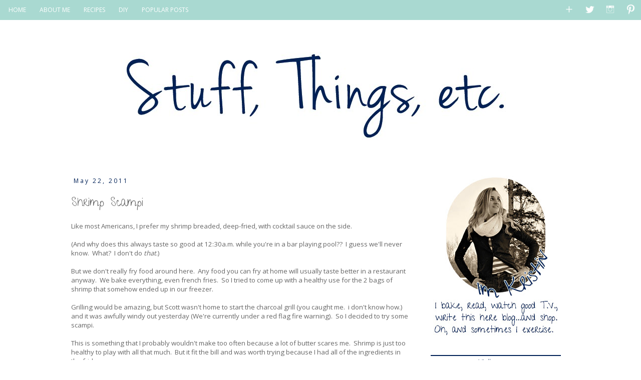

--- FILE ---
content_type: text/html; charset=UTF-8
request_url: https://www.kedarhower.com/2011/05/shrimp-scampi.html
body_size: 19759
content:
<!DOCTYPE html>
<html class='v2' dir='ltr' xmlns='http://www.w3.org/1999/xhtml' xmlns:b='http://www.google.com/2005/gml/b' xmlns:data='http://www.google.com/2005/gml/data' xmlns:expr='http://www.google.com/2005/gml/expr'>
<head>
<link href='https://www.blogger.com/static/v1/widgets/335934321-css_bundle_v2.css' rel='stylesheet' type='text/css'/>
<link href="//fonts.googleapis.com/css?family=Give+You+Glory" rel="stylesheet" type="text/css">
<meta content='width=1100' name='viewport'/>
<meta content='text/html; charset=UTF-8' http-equiv='Content-Type'/>
<meta content='blogger' name='generator'/>
<link href='https://www.kedarhower.com/favicon.ico' rel='icon' type='image/x-icon'/>
<link href='http://www.kedarhower.com/2011/05/shrimp-scampi.html' rel='canonical'/>
<link rel="alternate" type="application/atom+xml" title="Stuff, Things, etc. - Atom" href="https://www.kedarhower.com/feeds/posts/default" />
<link rel="alternate" type="application/rss+xml" title="Stuff, Things, etc. - RSS" href="https://www.kedarhower.com/feeds/posts/default?alt=rss" />
<link rel="service.post" type="application/atom+xml" title="Stuff, Things, etc. - Atom" href="https://www.blogger.com/feeds/1457422002171939579/posts/default" />

<link rel="alternate" type="application/atom+xml" title="Stuff, Things, etc. - Atom" href="https://www.kedarhower.com/feeds/1133434285483450253/comments/default" />
<!--Can't find substitution for tag [blog.ieCssRetrofitLinks]-->
<link href='https://blogger.googleusercontent.com/img/b/R29vZ2xl/AVvXsEgoIe6W_edFIKRVVKwqkfr7_FkqlcCJ4JyuqYRNUz6JxKfbzBoYww1BQwVjvTfh2TPcVfWrOkJYx5Scqcx-3IYaW9xE04Isj45rrmM00158VwzbHEK1XfScAmDIbm7xj5idAX9KCUg3QyU/s320/downsized_0520111811.jpg' rel='image_src'/>
<meta content='http://www.kedarhower.com/2011/05/shrimp-scampi.html' property='og:url'/>
<meta content='Shrimp Scampi' property='og:title'/>
<meta content='Like most Americans, I prefer my shrimp breaded, deep-fried, with cocktail sauce on the side.    (And why does this always taste so good at ...' property='og:description'/>
<meta content='https://blogger.googleusercontent.com/img/b/R29vZ2xl/AVvXsEgoIe6W_edFIKRVVKwqkfr7_FkqlcCJ4JyuqYRNUz6JxKfbzBoYww1BQwVjvTfh2TPcVfWrOkJYx5Scqcx-3IYaW9xE04Isj45rrmM00158VwzbHEK1XfScAmDIbm7xj5idAX9KCUg3QyU/w1200-h630-p-k-no-nu/downsized_0520111811.jpg' property='og:image'/>
<title>Stuff, Things, etc.: Shrimp Scampi</title>
<style type='text/css'>@font-face{font-family:'Open Sans';font-style:normal;font-weight:400;font-stretch:100%;font-display:swap;src:url(//fonts.gstatic.com/s/opensans/v44/memSYaGs126MiZpBA-UvWbX2vVnXBbObj2OVZyOOSr4dVJWUgsjZ0B4taVIUwaEQbjB_mQ.woff2)format('woff2');unicode-range:U+0460-052F,U+1C80-1C8A,U+20B4,U+2DE0-2DFF,U+A640-A69F,U+FE2E-FE2F;}@font-face{font-family:'Open Sans';font-style:normal;font-weight:400;font-stretch:100%;font-display:swap;src:url(//fonts.gstatic.com/s/opensans/v44/memSYaGs126MiZpBA-UvWbX2vVnXBbObj2OVZyOOSr4dVJWUgsjZ0B4kaVIUwaEQbjB_mQ.woff2)format('woff2');unicode-range:U+0301,U+0400-045F,U+0490-0491,U+04B0-04B1,U+2116;}@font-face{font-family:'Open Sans';font-style:normal;font-weight:400;font-stretch:100%;font-display:swap;src:url(//fonts.gstatic.com/s/opensans/v44/memSYaGs126MiZpBA-UvWbX2vVnXBbObj2OVZyOOSr4dVJWUgsjZ0B4saVIUwaEQbjB_mQ.woff2)format('woff2');unicode-range:U+1F00-1FFF;}@font-face{font-family:'Open Sans';font-style:normal;font-weight:400;font-stretch:100%;font-display:swap;src:url(//fonts.gstatic.com/s/opensans/v44/memSYaGs126MiZpBA-UvWbX2vVnXBbObj2OVZyOOSr4dVJWUgsjZ0B4jaVIUwaEQbjB_mQ.woff2)format('woff2');unicode-range:U+0370-0377,U+037A-037F,U+0384-038A,U+038C,U+038E-03A1,U+03A3-03FF;}@font-face{font-family:'Open Sans';font-style:normal;font-weight:400;font-stretch:100%;font-display:swap;src:url(//fonts.gstatic.com/s/opensans/v44/memSYaGs126MiZpBA-UvWbX2vVnXBbObj2OVZyOOSr4dVJWUgsjZ0B4iaVIUwaEQbjB_mQ.woff2)format('woff2');unicode-range:U+0307-0308,U+0590-05FF,U+200C-2010,U+20AA,U+25CC,U+FB1D-FB4F;}@font-face{font-family:'Open Sans';font-style:normal;font-weight:400;font-stretch:100%;font-display:swap;src:url(//fonts.gstatic.com/s/opensans/v44/memSYaGs126MiZpBA-UvWbX2vVnXBbObj2OVZyOOSr4dVJWUgsjZ0B5caVIUwaEQbjB_mQ.woff2)format('woff2');unicode-range:U+0302-0303,U+0305,U+0307-0308,U+0310,U+0312,U+0315,U+031A,U+0326-0327,U+032C,U+032F-0330,U+0332-0333,U+0338,U+033A,U+0346,U+034D,U+0391-03A1,U+03A3-03A9,U+03B1-03C9,U+03D1,U+03D5-03D6,U+03F0-03F1,U+03F4-03F5,U+2016-2017,U+2034-2038,U+203C,U+2040,U+2043,U+2047,U+2050,U+2057,U+205F,U+2070-2071,U+2074-208E,U+2090-209C,U+20D0-20DC,U+20E1,U+20E5-20EF,U+2100-2112,U+2114-2115,U+2117-2121,U+2123-214F,U+2190,U+2192,U+2194-21AE,U+21B0-21E5,U+21F1-21F2,U+21F4-2211,U+2213-2214,U+2216-22FF,U+2308-230B,U+2310,U+2319,U+231C-2321,U+2336-237A,U+237C,U+2395,U+239B-23B7,U+23D0,U+23DC-23E1,U+2474-2475,U+25AF,U+25B3,U+25B7,U+25BD,U+25C1,U+25CA,U+25CC,U+25FB,U+266D-266F,U+27C0-27FF,U+2900-2AFF,U+2B0E-2B11,U+2B30-2B4C,U+2BFE,U+3030,U+FF5B,U+FF5D,U+1D400-1D7FF,U+1EE00-1EEFF;}@font-face{font-family:'Open Sans';font-style:normal;font-weight:400;font-stretch:100%;font-display:swap;src:url(//fonts.gstatic.com/s/opensans/v44/memSYaGs126MiZpBA-UvWbX2vVnXBbObj2OVZyOOSr4dVJWUgsjZ0B5OaVIUwaEQbjB_mQ.woff2)format('woff2');unicode-range:U+0001-000C,U+000E-001F,U+007F-009F,U+20DD-20E0,U+20E2-20E4,U+2150-218F,U+2190,U+2192,U+2194-2199,U+21AF,U+21E6-21F0,U+21F3,U+2218-2219,U+2299,U+22C4-22C6,U+2300-243F,U+2440-244A,U+2460-24FF,U+25A0-27BF,U+2800-28FF,U+2921-2922,U+2981,U+29BF,U+29EB,U+2B00-2BFF,U+4DC0-4DFF,U+FFF9-FFFB,U+10140-1018E,U+10190-1019C,U+101A0,U+101D0-101FD,U+102E0-102FB,U+10E60-10E7E,U+1D2C0-1D2D3,U+1D2E0-1D37F,U+1F000-1F0FF,U+1F100-1F1AD,U+1F1E6-1F1FF,U+1F30D-1F30F,U+1F315,U+1F31C,U+1F31E,U+1F320-1F32C,U+1F336,U+1F378,U+1F37D,U+1F382,U+1F393-1F39F,U+1F3A7-1F3A8,U+1F3AC-1F3AF,U+1F3C2,U+1F3C4-1F3C6,U+1F3CA-1F3CE,U+1F3D4-1F3E0,U+1F3ED,U+1F3F1-1F3F3,U+1F3F5-1F3F7,U+1F408,U+1F415,U+1F41F,U+1F426,U+1F43F,U+1F441-1F442,U+1F444,U+1F446-1F449,U+1F44C-1F44E,U+1F453,U+1F46A,U+1F47D,U+1F4A3,U+1F4B0,U+1F4B3,U+1F4B9,U+1F4BB,U+1F4BF,U+1F4C8-1F4CB,U+1F4D6,U+1F4DA,U+1F4DF,U+1F4E3-1F4E6,U+1F4EA-1F4ED,U+1F4F7,U+1F4F9-1F4FB,U+1F4FD-1F4FE,U+1F503,U+1F507-1F50B,U+1F50D,U+1F512-1F513,U+1F53E-1F54A,U+1F54F-1F5FA,U+1F610,U+1F650-1F67F,U+1F687,U+1F68D,U+1F691,U+1F694,U+1F698,U+1F6AD,U+1F6B2,U+1F6B9-1F6BA,U+1F6BC,U+1F6C6-1F6CF,U+1F6D3-1F6D7,U+1F6E0-1F6EA,U+1F6F0-1F6F3,U+1F6F7-1F6FC,U+1F700-1F7FF,U+1F800-1F80B,U+1F810-1F847,U+1F850-1F859,U+1F860-1F887,U+1F890-1F8AD,U+1F8B0-1F8BB,U+1F8C0-1F8C1,U+1F900-1F90B,U+1F93B,U+1F946,U+1F984,U+1F996,U+1F9E9,U+1FA00-1FA6F,U+1FA70-1FA7C,U+1FA80-1FA89,U+1FA8F-1FAC6,U+1FACE-1FADC,U+1FADF-1FAE9,U+1FAF0-1FAF8,U+1FB00-1FBFF;}@font-face{font-family:'Open Sans';font-style:normal;font-weight:400;font-stretch:100%;font-display:swap;src:url(//fonts.gstatic.com/s/opensans/v44/memSYaGs126MiZpBA-UvWbX2vVnXBbObj2OVZyOOSr4dVJWUgsjZ0B4vaVIUwaEQbjB_mQ.woff2)format('woff2');unicode-range:U+0102-0103,U+0110-0111,U+0128-0129,U+0168-0169,U+01A0-01A1,U+01AF-01B0,U+0300-0301,U+0303-0304,U+0308-0309,U+0323,U+0329,U+1EA0-1EF9,U+20AB;}@font-face{font-family:'Open Sans';font-style:normal;font-weight:400;font-stretch:100%;font-display:swap;src:url(//fonts.gstatic.com/s/opensans/v44/memSYaGs126MiZpBA-UvWbX2vVnXBbObj2OVZyOOSr4dVJWUgsjZ0B4uaVIUwaEQbjB_mQ.woff2)format('woff2');unicode-range:U+0100-02BA,U+02BD-02C5,U+02C7-02CC,U+02CE-02D7,U+02DD-02FF,U+0304,U+0308,U+0329,U+1D00-1DBF,U+1E00-1E9F,U+1EF2-1EFF,U+2020,U+20A0-20AB,U+20AD-20C0,U+2113,U+2C60-2C7F,U+A720-A7FF;}@font-face{font-family:'Open Sans';font-style:normal;font-weight:400;font-stretch:100%;font-display:swap;src:url(//fonts.gstatic.com/s/opensans/v44/memSYaGs126MiZpBA-UvWbX2vVnXBbObj2OVZyOOSr4dVJWUgsjZ0B4gaVIUwaEQbjA.woff2)format('woff2');unicode-range:U+0000-00FF,U+0131,U+0152-0153,U+02BB-02BC,U+02C6,U+02DA,U+02DC,U+0304,U+0308,U+0329,U+2000-206F,U+20AC,U+2122,U+2191,U+2193,U+2212,U+2215,U+FEFF,U+FFFD;}</style>
<style id='page-skin-1' type='text/css'><!--
/*
-----------------------------------------------
Blogger Template Style
Name:     Simple
Designer: Josh Peterson
URL:      www.noaesthetic.com
----------------------------------------------- */
/* Variable definitions
====================
<Variable name="keycolor" description="Main Color" type="color" default="#66bbdd"/>
<Group description="Page Text" selector="body">
<Variable name="body.font" description="Font" type="font"
default="normal normal 12px Arial, Tahoma, Helvetica, FreeSans, sans-serif"/>
<Variable name="body.text.color" description="Text Color" type="color" default="#222222"/>
</Group>
<Group description="Backgrounds" selector=".body-fauxcolumns-outer">
<Variable name="body.background.color" description="Outer Background" type="color" default="#66bbdd"/>
<Variable name="content.background.color" description="Main Background" type="color" default="#ffffff"/>
<Variable name="header.background.color" description="Header Background" type="color" default="transparent"/>
</Group>
<Group description="Links" selector=".main-outer">
<Variable name="link.color" description="Link Color" type="color" default="#2288bb"/>
<Variable name="link.visited.color" description="Visited Color" type="color" default="#888888"/>
<Variable name="link.hover.color" description="Hover Color" type="color" default="#33aaff"/>
</Group>
<Group description="Blog Title" selector=".header h1">
<Variable name="header.font" description="Font" type="font"
default="normal normal 60px Arial, Tahoma, Helvetica, FreeSans, sans-serif"/>
<Variable name="header.text.color" description="Title Color" type="color" default="#3399bb" />
</Group>
<Group description="Blog Description" selector=".header .description">
<Variable name="description.text.color" description="Description Color" type="color"
default="#777777" />
</Group>
<Group description="Tabs Text" selector=".tabs-inner .widget li a">
<Variable name="tabs.font" description="Font" type="font"
default="normal normal 14px Arial, Tahoma, Helvetica, FreeSans, sans-serif"/>
<Variable name="tabs.text.color" description="Text Color" type="color" default="#999999"/>
<Variable name="tabs.selected.text.color" description="Selected Color" type="color" default="#000000"/>
</Group>
<Group description="Tabs Background" selector=".tabs-outer .PageList">
<Variable name="tabs.background.color" description="Background Color" type="color" default="#f5f5f5"/>
<Variable name="tabs.selected.background.color" description="Selected Color" type="color" default="#eeeeee"/>
</Group>
<Group description="Post Title" selector="h3.post-title, .comments h4">
<Variable name="post.title.font" description="Font" type="font"
default="normal normal 22px Arial, Tahoma, Helvetica, FreeSans, sans-serif"/>
</Group>
<Group description="Date Header" selector=".date-header">
<Variable name="date.header.color" description="Text Color" type="color"
default="#666666"/>
<Variable name="date.header.background.color" description="Background Color" type="color"
default="transparent"/>
<Variable name="date.header.font" description="Font" type="font"
default="normal normal 11px Arial, Tahoma, Helvetica, FreeSans, sans-serif"/>
</Group>
Read more at http://www.techexplanation.in/2012/12/how-to-change-date-header-font-on.html#BEJj7CldS8yV5wF5.99
<Group description="Post Footer" selector=".post-footer">
<Variable name="post.footer.text.color" description="Text Color" type="color" default="#666666"/>
<Variable name="post.footer.background.color" description="Background Color" type="color"
default="#f9f9f9"/>
<Variable name="post.footer.border.color" description="Shadow Color" type="color" default="#eeeeee"/>
</Group>
<Group description="Gadgets" selector="h2">
<Variable name="widget.title.font" description="Title Font" type="font"
default="normal bold 11px Arial, Tahoma, Helvetica, FreeSans, sans-serif"/>
<Variable name="widget.title.text.color" description="Title Color" type="color" default="#000000"/>
<Variable name="widget.alternate.text.color" description="Alternate Color" type="color" default="#999999"/>
</Group>
<Group description="Images" selector=".main-inner">
<Variable name="image.background.color" description="Background Color" type="color" default="#ffffff"/>
<Variable name="image.border.color" description="Border Color" type="color" default="#eeeeee"/>
<Variable name="image.text.color" description="Caption Text Color" type="color" default="#666666"/>
</Group>
<Group description="Accents" selector=".content-inner">
<Variable name="body.rule.color" description="Separator Line Color" type="color" default="#eeeeee"/>
<Variable name="tabs.border.color" description="Tabs Border Color" type="color" default="transparent"/>
</Group>
<Variable name="body.background" description="Body Background" type="background"
color="#ffffff" default="$(color) none repeat scroll top left"/>
<Variable name="body.background.override" description="Body Background Override" type="string" default=""/>
<Variable name="body.background.gradient.cap" description="Body Gradient Cap" type="url"
default="url(//www.blogblog.com/1kt/simple/gradients_light.png)"/>
<Variable name="body.background.gradient.tile" description="Body Gradient Tile" type="url"
default="url(//www.blogblog.com/1kt/simple/body_gradient_tile_light.png)"/>
<Variable name="content.background.color.selector" description="Content Background Color Selector" type="string" default=".content-inner"/>
<Variable name="content.padding" description="Content Padding" type="length" default="10px"/>
<Variable name="content.padding.horizontal" description="Content Horizontal Padding" type="length" default="10px"/>
<Variable name="content.shadow.spread" description="Content Shadow Spread" type="length" default="40px"/>
<Variable name="content.shadow.spread.webkit" description="Content Shadow Spread (WebKit)" type="length" default="5px"/>
<Variable name="content.shadow.spread.ie" description="Content Shadow Spread (IE)" type="length" default="10px"/>
<Variable name="main.border.width" description="Main Border Width" type="length" default="0"/>
<Variable name="header.background.gradient" description="Header Gradient" type="url" default="none"/>
<Variable name="header.shadow.offset.left" description="Header Shadow Offset Left" type="length" default="-1px"/>
<Variable name="header.shadow.offset.top" description="Header Shadow Offset Top" type="length" default="-1px"/>
<Variable name="header.shadow.spread" description="Header Shadow Spread" type="length" default="1px"/>
<Variable name="header.padding" description="Header Padding" type="length" default="30px"/>
<Variable name="header.border.size" description="Header Border Size" type="length" default="1px"/>
<Variable name="header.bottom.border.size" description="Header Bottom Border Size" type="length" default="1px"/>
<Variable name="header.border.horizontalsize" description="Header Horizontal Border Size" type="length" default="0"/>
<Variable name="description.text.size" description="Description Text Size" type="string" default="140%"/>
<Variable name="tabs.margin.top" description="Tabs Margin Top" type="length" default="0" />
<Variable name="tabs.margin.side" description="Tabs Side Margin" type="length" default="30px" />
<Variable name="tabs.background.gradient" description="Tabs Background Gradient" type="url"
default="url(//www.blogblog.com/1kt/simple/gradients_light.png)"/>
<Variable name="tabs.border.width" description="Tabs Border Width" type="length" default="1px"/>
<Variable name="tabs.bevel.border.width" description="Tabs Bevel Border Width" type="length" default="1px"/>
<Variable name="date.header.padding" description="Date Header Padding" type="string" default="inherit"/>
<Variable name="date.header.letterspacing" description="Date Header Letter Spacing" type="string" default="inherit"/>
<Variable name="date.header.margin" description="Date Header Margin" type="string" default="inherit"/>
<Variable name="post.margin.bottom" description="Post Bottom Margin" type="length" default="25px"/>
<Variable name="image.border.small.size" description="Image Border Small Size" type="length" default="2px"/>
<Variable name="image.border.large.size" description="Image Border Large Size" type="length" default="5px"/>
<Variable name="page.width.selector" description="Page Width Selector" type="string" default=".region-inner"/>
<Variable name="page.width" description="Page Width" type="string" default="auto"/>
<Variable name="main.section.margin" description="Main Section Margin" type="length" default="15px"/>
<Variable name="main.padding" description="Main Padding" type="length" default="15px"/>
<Variable name="main.padding.top" description="Main Padding Top" type="length" default="30px"/>
<Variable name="main.padding.bottom" description="Main Padding Bottom" type="length" default="30px"/>
<Variable name="paging.background"
color="#ffffff"
description="Background of blog paging area" type="background"
default="transparent none no-repeat scroll top center"/>
<Variable name="footer.bevel" description="Bevel border length of footer" type="length" default="0"/>
<Variable name="mobile.background.overlay" description="Mobile Background Overlay" type="string"
default="transparent none repeat scroll top left"/>
<Variable name="mobile.background.size" description="Mobile Background Size" type="string" default="auto"/>
<Variable name="mobile.button.color" description="Mobile Button Color" type="color" default="#ffffff" />
<Variable name="startSide" description="Side where text starts in blog language" type="automatic" default="left"/>
<Variable name="endSide" description="Side where text ends in blog language" type="automatic" default="right"/>
*/
/* Content
----------------------------------------------- */
body {
font: normal normal 12px Open Sans;
color: #666666;
background: #ffffff none repeat scroll top left;
padding: 0 0 0 0;
}
html body .region-inner {
min-width: 0;
max-width: 100%;
width: auto;
}
a:link {
text-decoration:none;
color: #002157;
}
a:visited {
text-decoration:none;
color: #79bbb0;
}
a:hover {
text-decoration:underline;
color: #79bbb0;
}
.body-fauxcolumn-outer .fauxcolumn-inner {
background: transparent none repeat scroll top left;
_background-image: none;
}
.body-fauxcolumn-outer .cap-top {
position: absolute;
z-index: 1;
height: 400px;
width: 100%;
background: #ffffff none repeat scroll top left;
}
.body-fauxcolumn-outer .cap-top .cap-left {
width: 100%;
background: transparent none repeat-x scroll top left;
_background-image: none;
}
.content-outer {
-moz-box-shadow: 0 0 0 rgba(0, 0, 0, .15);
-webkit-box-shadow: 0 0 0 rgba(0, 0, 0, .15);
-goog-ms-box-shadow: 0 0 0 #333333;
box-shadow: 0 0 0 rgba(0, 0, 0, .15);
margin-bottom: 1px;
}
.content-inner {
padding: 10px 40px;
}
.content-inner {
background-color: #ffffff;
}
/* Header
----------------------------------------------- */
.header-outer {
background: transparent none repeat-x scroll 0 -400px;
_background-image: none;
}
.Header h1 {
font: normal normal 40px 'Trebuchet MS',Trebuchet,Verdana,sans-serif;
color: #000000;
text-shadow: 0 0 0 rgba(0, 0, 0, .2);
}
.Header h1 a {
color: #000000;
}
.Header .description {
font-size: 18px;
color: #000000;
}
.header-inner .Header .titlewrapper {
padding: 22px 0;
}
.header-inner .Header .descriptionwrapper {
padding: 0 0;
}
/* Tabs
----------------------------------------------- */
.tabs-inner .section:first-child {
border-top: 0 solid #ffffff;
}
.tabs-inner .section:first-child ul {
margin-top: -1px;
border-top: 1px solid #ffffff;
border-left: 1px solid #ffffff;
border-right: 1px solid #ffffff;
}
.tabs-inner .widget ul {
background: #a9d9d1 none repeat-x scroll 0 -800px;
_background-image: none;
border-bottom: 1px #ffffff;
margin-top: 0;
margin-left: -30px;
margin-right: -30px;
}
.tabs-inner .widget li a {
display: inline-block;
padding: .6em 1em;
font: normal normal 12px Open Sans;
color: #ffffff;
border-left: 1px solid #ffffff;
border-right: 1px solid #ffffff;
}
.tabs-inner .widget li:first-child a {
border-left: none;
}
.tabs-inner .widget li.selected a, .tabs-inner .widget li a:hover {
color: #002157;
background-color: transparent;
text-decoration: none;
}
/* Columns
----------------------------------------------- */
.main-outer {
border-top: 0 solid transparent;
}
.fauxcolumn-left-outer .fauxcolumn-inner {
border-right: 1px solid transparent;
}
.fauxcolumn-right-outer .fauxcolumn-inner {
border-left: 1px solid transparent;
}
/* Headings
----------------------------------------------- */
h2 {
margin: 0 0 1em 0;
font: normal bold 11px 'Trebuchet MS',Trebuchet,Verdana,sans-serif;
color: #000000;
}
/* Widgets
----------------------------------------------- */
.widget .zippy {
color: #999999;
text-shadow: 2px 2px 1px rgba(0, 0, 0, .1);
}
.widget .popular-posts ul {
list-style: none;
}
/* Posts
----------------------------------------------- */
.date-header span {
background-color: transparent;
color: #002157;
padding: 0.4em;
letter-spacing: 3px;
margin: inherit;
font: normal normal 12px Open Sans;
}
h2.date-header {
padding-top: 10px;
}
Read more at http://www.techexplanation.in/2012/12/how-to-change-date-header-font-on.html#BEJj7CldS8yV5wF5.99
.main-inner {
padding-top: 35px;
padding-bottom: 65px;
}
.main-inner .column-center-inner {
padding: 0 0;
}
.main-inner .column-center-inner .section {
margin: 0 1em;
}
.post {
margin: 0 0 45px 0;
}
h3.post-title, .comments h4 {
font: 24px Give You Glory;
margin: .75em 0 0;
}
.post-body {
font-size: 110%;
line-height: 1.4;
position: relative;
}
.post-body img, .post-body .tr-caption-container, .Profile img, .Image img,
.BlogList .item-thumbnail img {
padding: 2px;
background: #ffffff;
border: 1px solid #eeeeee;
-moz-box-shadow: 1px 1px 5px rgba(0, 0, 0, .1);
-webkit-box-shadow: 1px 1px 5px rgba(0, 0, 0, .1);
box-shadow: 1px 1px 5px rgba(0, 0, 0, .1);
}
.post-body img, .post-body .tr-caption-container {
padding: 5px;
}
.post-body .tr-caption-container {
color: #666666;
}
.post-body .tr-caption-container img {
padding: 0;
background: transparent;
border: none;
-moz-box-shadow: 0 0 0 rgba(0, 0, 0, .1);
-webkit-box-shadow: 0 0 0 rgba(0, 0, 0, .1);
box-shadow: 0 0 0 rgba(0, 0, 0, .1);
}
.post-header {
margin: 0 0 1.5em;
line-height: 1.6;
font-size: 90%;
}
.post-footer {
margin: 20px -2px 0;
padding: 5px 10px;
color: #002157;
background-color: transparent;
border-bottom: 1px solid transparent;
line-height: 1.6;
font-size: 90%;
}
#comments .comment-author {
padding-top: 1.5em;
border-top: 1px solid transparent;
background-position: 0 1.5em;
}
#comments .comment-author:first-child {
padding-top: 0;
border-top: none;
}
.avatar-image-container {
margin: .2em 0 0;
}
#comments .avatar-image-container img {
border: 1px solid #eeeeee;
}
/* Comments
----------------------------------------------- */
.comments .comments-content .icon.blog-author {
background-repeat: no-repeat;
background-image: url([data-uri]);
}
.comments .comments-content .loadmore a {
border-top: 1px solid #999999;
border-bottom: 1px solid #999999;
}
.comments .comment-thread.inline-thread {
background-color: transparent;
}
.comments .continue {
border-top: 2px solid #999999;
}
/* Accents
---------------------------------------------- */
.section-columns td.columns-cell {
border-left: 1px solid transparent;
}
.blog-pager {
background: transparent url(//www.blogblog.com/1kt/simple/paging_dot.png) repeat-x scroll top center;
}
.blog-pager-older-link, .home-link,
.blog-pager-newer-link {
background-color: #ffffff;
padding: 5px;
}
.footer-outer {
border-top: 1px dashed #bbbbbb;
}
/* Mobile
----------------------------------------------- */
body.mobile  {
background-size: auto;
}
.mobile .body-fauxcolumn-outer {
background: transparent none repeat scroll top left;
}
.mobile .body-fauxcolumn-outer .cap-top {
background-size: 100% auto;
}
.mobile .content-outer {
-webkit-box-shadow: 0 0 3px rgba(0, 0, 0, .15);
box-shadow: 0 0 3px rgba(0, 0, 0, .15);
}
body.mobile .AdSense {
margin: 0 -0;
}
.mobile .tabs-inner .widget ul {
margin-left: 0;
margin-right: 0;
}
.mobile .post {
margin: 0;
}
.mobile .main-inner .column-center-inner .section {
margin: 0;
}
.mobile .date-header span {
padding: 0.1em 10px;
margin: 0 -10px;
}
.mobile h3.post-title {
margin: 0;
}
.mobile .blog-pager {
background: transparent none no-repeat scroll top center;
}
.mobile .footer-outer {
border-top: none;
}
.mobile .main-inner, .mobile .footer-inner {
background-color: #ffffff;
}
.mobile-index-contents {
color: #666666;
}
.mobile-link-button {
background-color: #002157;
}
.mobile-link-button a:link, .mobile-link-button a:visited {
color: #ffffff;
}
.mobile .tabs-inner .section:first-child {
border-top: none;
}
.mobile .tabs-inner .PageList .widget-content {
background-color: transparent;
color: #002157;
border-top: 1px solid #ffffff;
border-bottom: 1px solid #ffffff;
}
.mobile .tabs-inner .PageList .widget-content .pagelist-arrow {
border-left: 1px solid #ffffff;
}
.post-body img, .post-body .tr-caption-container, .Profile img, .Image img,
.BlogList .item-thumbnail img {
padding: none !important;
border: none !important;
background: none !important;
-moz-box-shadow: 0px 0px 0px transparent !important;
-webkit-box-shadow: 0px 0px 0px transparent !important;
box-shadow: 0px 0px 0px transparent !important;
}
.navleft {float:left;} .navright {float:right;} .tabs-inner .widget ul {margin-right: 0px; margin-left: 0px;}
.tabs-inner .widget ul, .tabs-inner .widget li a, .tabs-inner .section:first-child ul { background: none; border: 0px;}
#navigationbar {width: 100%; height: 40px; background: #a9d9d1 none repeat-x scroll 0 -800px; _background-image: none; position: fixed; top: 0px; left: 0px; z-index: 999;}
.navright li a { padding: 8px !important; }
/* ----- CSS Nav Menu Styling ----- */
#cssnav {
border: 0px;
margin: 0px;
padding: 5px;
width: auto;
font: normal normal 12px Open Sans; /* Template Designer - Change Font Type, Size, Etc */
color: #ffffff; /* Template Designer - Change Font Size */
}
#cssnav ul {
background: #a9d9d1 none repeat-x scroll 0 -800px;
_background-image: none; /* Template Designer - Change Menu Background */
height: 40px; /* Change Height of Menu */
list-style: none;
margin: 0px;
padding: 0px;
}
#cssnav li {
float: none; /* none = centre */
display: inline-block;
padding: 0px;
}
#cssnav li a {
background: #a9d9d1 none repeat-x scroll 0 -800px;
_background-image: none; /* Template Designer - Change Menu Background */
display: block;
margin: 0px;
text-align: center;
font: normal normal 12px Open Sans; /* Template Designer - Change Font Type, Size, Etc */
text-decoration: none;
}
#cssnav > ul > li > a {
color: #ffffff; /* Template Designer - Change Font Color */
}
#cssnav ul ul a {
color: #ffffff; /* Template Designer - Change Color */
}
#cssnav li > a:hover, #cssnav ul li:hover {
color: #002157; /* Template Designer - Change Font Color on Hover */
background-color: transparent; /* Template Designer - Change Font Background on Hover */
text-decoration: none;
}
#cssnav li ul {
background: #a9d9d1 none repeat-x scroll 0 -800px;
_background-image: none; /* Template Designer - Change Menu Background */
display: none;
height: auto;
padding: 0px;
margin: 0px;
border: 0px;
position: absolute;
width: 200px; /* Change Width Of DropDown Menu */
z-index:9999;
}
#cssnav li:hover ul {
display: block;
}
#cssnav li li {
background: #a9d9d1 none repeat-x scroll 0 -800px;
_background-image: none; /* Template Designer - Change Background */
display: block;
float: none;
margin: 0px;
padding: 0px;
width: 200px; /* Change Width Of DropDown Menu */
}
#cssnav li:hover li a {
background: #FFFFFF; /* Template Designer - Change Background of Link on Hover */
}
#cssnav li ul a {
display: block;
height: auto;
margin: 0px;
padding: 10px;
text-align: left;
}
#cssnav li ul a:hover, #cssnav li ul li:hover > a {
color: #002157; /* Template Designer - Change Text Color on Hover */
background-color: transparent; /* Template Designer - Change Background on Hover */
border: 0px;
text-decoration: none;
}
.sidebar h2 {
padding:1px;
border-top: 2px solid #002157;
color:#002157;
font:20px Give You Glory;
text-align: center;
Add CSS here to override existing styles...#header-inner img {margin: 0 auto;}
--></style>
<style id='template-skin-1' type='text/css'><!--
body {
min-width: 1100px;
}
.content-outer, .content-fauxcolumn-outer, .region-inner {
min-width: 1100px;
max-width: 1100px;
_width: 1100px;
}
.main-inner .columns {
padding-left: 0px;
padding-right: 320px;
}
.main-inner .fauxcolumn-center-outer {
left: 0px;
right: 320px;
/* IE6 does not respect left and right together */
_width: expression(this.parentNode.offsetWidth -
parseInt("0px") -
parseInt("320px") + 'px');
}
.main-inner .fauxcolumn-left-outer {
width: 0px;
}
.main-inner .fauxcolumn-right-outer {
width: 320px;
}
.main-inner .column-left-outer {
width: 0px;
right: 100%;
margin-left: -0px;
}
.main-inner .column-right-outer {
width: 320px;
margin-right: -320px;
}
#layout {
min-width: 0;
}
#layout .content-outer {
min-width: 0;
width: 800px;
}
#layout .region-inner {
min-width: 0;
width: auto;
}
--></style>
<style type='text/css'>

.content-inner 
{ 
margin-top: 0px !important; 
}
</style>
<link href='https://www.blogger.com/dyn-css/authorization.css?targetBlogID=1457422002171939579&amp;zx=2194e632-3cab-414e-b305-6c0daf8ac39a' media='none' onload='if(media!=&#39;all&#39;)media=&#39;all&#39;' rel='stylesheet'/><noscript><link href='https://www.blogger.com/dyn-css/authorization.css?targetBlogID=1457422002171939579&amp;zx=2194e632-3cab-414e-b305-6c0daf8ac39a' rel='stylesheet'/></noscript>
<meta name='google-adsense-platform-account' content='ca-host-pub-1556223355139109'/>
<meta name='google-adsense-platform-domain' content='blogspot.com'/>

<link rel="stylesheet" href="https://fonts.googleapis.com/css2?display=swap&family=Prompt"></head>
<body class='loading'>
<div class='navbar no-items section' id='navbar'>
</div>
<div class='body-fauxcolumns'>
<div class='fauxcolumn-outer body-fauxcolumn-outer'>
<div class='cap-top'>
<div class='cap-left'></div>
<div class='cap-right'></div>
</div>
<div class='fauxborder-left'>
<div class='fauxborder-right'></div>
<div class='fauxcolumn-inner'>
</div>
</div>
<div class='cap-bottom'>
<div class='cap-left'></div>
<div class='cap-right'></div>
</div>
</div>
</div>
<div class='content'>
<div class='content-fauxcolumns'>
<div class='fauxcolumn-outer content-fauxcolumn-outer'>
<div class='cap-top'>
<div class='cap-left'></div>
<div class='cap-right'></div>
</div>
<div class='fauxborder-left'>
<div class='fauxborder-right'></div>
<div class='fauxcolumn-inner'>
</div>
</div>
<div class='cap-bottom'>
<div class='cap-left'></div>
<div class='cap-right'></div>
</div>
</div>
</div>
<div class='content-outer'>
<div class='content-cap-top cap-top'>
<div class='cap-left'></div>
<div class='cap-right'></div>
</div>
<div class='fauxborder-left content-fauxborder-left'>
<div class='fauxborder-right content-fauxborder-right'></div>
<div class='content-inner'>
<header>
<div class='header-outer'>
<div class='header-cap-top cap-top'>
<div class='cap-left'></div>
<div class='cap-right'></div>
</div>
<div class='fauxborder-left header-fauxborder-left'>
<div class='fauxborder-right header-fauxborder-right'></div>
<div class='region-inner header-inner'>
<div class='header section' id='header'><div class='widget Header' data-version='1' id='Header1'>
<div id='header-inner'>
<a href='https://www.kedarhower.com/' style='display: block'>
<img alt='Stuff, Things, etc.' height='273px; ' id='Header1_headerimg' src='https://blogger.googleusercontent.com/img/b/R29vZ2xl/AVvXsEjjRYu1AP5PL5UORJTkSoMIK0q4jAoc2FzIUKDAiU81J-C6zcAR4BxJdrtftfPkE2is1MoSZKiII91xOyA3venazTtKdHqYuT7yceioTAsCdnap_y4Yu2D1z97G7rkB1CMNxUhXNt8oCrce/s1600/Header9.jpg' style='display: block' width='1000px; '/>
</a>
</div>
</div></div>
</div>
</div>
<div class='header-cap-bottom cap-bottom'>
<div class='cap-left'></div>
<div class='cap-right'></div>
</div>
</div>
</header>
<div class='tabs-outer'>
<div class='tabs-cap-top cap-top'>
<div class='cap-left'></div>
<div class='cap-right'></div>
</div>
<div class='fauxborder-left tabs-fauxborder-left'>
<div class='fauxborder-right tabs-fauxborder-right'></div>
<div class='region-inner tabs-inner'>
<div class='tabs section' id='crosscol'><div class='widget HTML' data-version='1' id='HTML8'>
<div class='widget-content'>
<!-- start navmenu --> 
<div id="navigationbar">
<ul> <ul id="cssnav" class="navleft">
<li><a title="HOME" href="http://kedarhower.blogspot.com">HOME</a></li> 
<li><a title="ABOUT ME" href="http://kedarhower.blogspot.com/p/my-version-of-me.html">ABOUT ME</a></li>
<li><a title="RECIPES" href="http://kedarhower.blogspot.com/p/recipe-index.html">RECIPES</a></li>
<li><a title="DIY" href="http://kedarhower.blogspot.com/search/label/DIY">DIY</a></li>
<li><a title="POPULAR POSTS" href="http://kedarhower.blogspot.com/p/favorite-posts.html">POPULAR POSTS</a></li>
</ul>

<ul class="navright">
<li><a href="http://www.bloglovin.com/blog/3396520/kristins-knook-a-blog-of-food" target="blank" title="BLOGLOVIN"> <img src="https://lh3.googleusercontent.com/blogger_img_proxy/AEn0k_tz82eJQTZHWfCJMsxW-h810iYH3dfNAjRkXIZ4sV15aF5keVwWYjJHsFjUljJCfv2x85oAQtRArrsw4Ct7Yzg=s0-d" border="0"></a></li>
<li><a href="https://twitter.com/kedarhower" target="blank" title="TWITTER"> <img src="https://lh3.googleusercontent.com/blogger_img_proxy/AEn0k_sGFJaWCIOKRamLeokGl9zmzA1kSi9yo1j-0FaTbV7uCM_WWjJOyIC5betUPUozMyHMOKwJa0pv4zRLeUfvU8s=s0-d" border="0"></a></li>
<li><a href="http://instagram.com/kedarhower#" target="blank" title="INSTAGRAM"> <img src="https://lh3.googleusercontent.com/blogger_img_proxy/AEn0k_tcmoRFEDzcDP1kBbCW_Mc5KrRhUMIhIPa6Pi1_G7oFmuTLWNpF3aUYRfd7RG8Rh9XahZUNSdvMyOZq37oXlg0=s0-d" border="0"></a></li>
<li><a href="http://www.pinterest.com/kedarhower/" target="blank" title="PINTEREST"> <img src="https://lh3.googleusercontent.com/blogger_img_proxy/AEn0k_sF7K8i6Pvj6hMtrbINo7mMB6dmLwVoOqqp8DjPZCVwGqIkziSwOJ0sRyZJHNiYcxOgkQH7Tm_pxjDpdSYSwEY=s0-d" border="0"></a></li>
<!-- ADD MORE ICONS HERE -->
</ul>

</ul></div>   
<!-- end navmenu -->
</div>
<div class='clear'></div>
</div></div>
<div class='tabs no-items section' id='crosscol-overflow'></div>
</div>
</div>
<div class='tabs-cap-bottom cap-bottom'>
<div class='cap-left'></div>
<div class='cap-right'></div>
</div>
</div>
<div class='main-outer'>
<div class='main-cap-top cap-top'>
<div class='cap-left'></div>
<div class='cap-right'></div>
</div>
<div class='fauxborder-left main-fauxborder-left'>
<div class='fauxborder-right main-fauxborder-right'></div>
<div class='region-inner main-inner'>
<div class='columns fauxcolumns'>
<div class='fauxcolumn-outer fauxcolumn-center-outer'>
<div class='cap-top'>
<div class='cap-left'></div>
<div class='cap-right'></div>
</div>
<div class='fauxborder-left'>
<div class='fauxborder-right'></div>
<div class='fauxcolumn-inner'>
</div>
</div>
<div class='cap-bottom'>
<div class='cap-left'></div>
<div class='cap-right'></div>
</div>
</div>
<div class='fauxcolumn-outer fauxcolumn-left-outer'>
<div class='cap-top'>
<div class='cap-left'></div>
<div class='cap-right'></div>
</div>
<div class='fauxborder-left'>
<div class='fauxborder-right'></div>
<div class='fauxcolumn-inner'>
</div>
</div>
<div class='cap-bottom'>
<div class='cap-left'></div>
<div class='cap-right'></div>
</div>
</div>
<div class='fauxcolumn-outer fauxcolumn-right-outer'>
<div class='cap-top'>
<div class='cap-left'></div>
<div class='cap-right'></div>
</div>
<div class='fauxborder-left'>
<div class='fauxborder-right'></div>
<div class='fauxcolumn-inner'>
</div>
</div>
<div class='cap-bottom'>
<div class='cap-left'></div>
<div class='cap-right'></div>
</div>
</div>
<!-- corrects IE6 width calculation -->
<div class='columns-inner'>
<div class='column-center-outer'>
<div class='column-center-inner'>
<div class='main section' id='main'><div class='widget Blog' data-version='1' id='Blog1'>
<div class='blog-posts hfeed'>

          <div class="date-outer">
        
<h2 class='date-header'><span>May 22, 2011</span></h2>

          <div class="date-posts">
        
<div class='post-outer'>
<div class='post hentry uncustomized-post-template' itemprop='blogPost' itemscope='itemscope' itemtype='http://schema.org/BlogPosting'>
<meta content='https://blogger.googleusercontent.com/img/b/R29vZ2xl/AVvXsEgoIe6W_edFIKRVVKwqkfr7_FkqlcCJ4JyuqYRNUz6JxKfbzBoYww1BQwVjvTfh2TPcVfWrOkJYx5Scqcx-3IYaW9xE04Isj45rrmM00158VwzbHEK1XfScAmDIbm7xj5idAX9KCUg3QyU/s320/downsized_0520111811.jpg' itemprop='image_url'/>
<meta content='1457422002171939579' itemprop='blogId'/>
<meta content='1133434285483450253' itemprop='postId'/>
<a name='1133434285483450253'></a>
<h3 class='post-title entry-title' itemprop='name'>
Shrimp Scampi
</h3>
<div class='post-header'>
<div class='post-header-line-1'></div>
</div>
<div class='post-body entry-content' id='post-body-1133434285483450253' itemprop='description articleBody'>
Like most Americans, I prefer my shrimp breaded, deep-fried, with cocktail sauce on the side.&nbsp;<br />
<br />
(And why does this always&nbsp;taste so good at 12:30a.m. while you're in a bar playing pool??&nbsp; I guess we'll never know.&nbsp; What?&nbsp; I don't do <i>that</i>.)<br />
<br />
But we don't really fry food around here.&nbsp; Any food you can fry at home will usually taste better in a restaurant anyway.&nbsp; We bake everything, even french fries.&nbsp; So I tried to come up with a healthy use for the 2 bags of shrimp that somehow ended up in our freezer.&nbsp;<br />
<br />
Grilling would be amazing, but Scott wasn't home to start the charcoal grill (you caught me.&nbsp; i don't know how.) and it was awfully windy out yesterday (We're currently under a red flag fire warning). &nbsp;So I decided to try some scampi.<br />
<br />
This is something that I probably wouldn't make too often because a lot of butter scares me.&nbsp; Shrimp is just too healthy to play with all that much.&nbsp; But it fit the bill and was worth trying because I had all of the ingredients in the fridge.&nbsp; <br />
<br />
<span style="font-size: large;"><b>Shrimp Scampi</b></span><br />
<br />
1/3 of a stick of butter<br />
1 T. olive oil<br />
5 cloves of garlic, grated<br />
1/4 cup finely chopped onion<br />
20-30 medium shrimp, uncooked, de-shelled and de-veined ("still gray")<br />
1/2 cup white wine (I actually used a Riesling because I only drink the sweet stuff.)<br />
Juice of 1 lemon<br />
2 t. lemon zest<br />
Parsley (2 T. fresh or 1 t. dried)<br />
Salt and pepper<br />
<br />
Cooked and drained angel hair pasta<br />
Crusty Italian or French bread<br />
<br />
In a large saute pan with high sides, melt the butter and olive oil together over medium/low heat.&nbsp; Add the onion and let it soften.&nbsp; Then add the garlic and cook for 1 minute.&nbsp; Add the shrimp and cook for 3 more minutes.&nbsp; Keep the heat kind of low or the garlic will burn.&nbsp; Add wine, lemon juice, and some salt and pepper <i>(I don't measure salt and pepper.&nbsp; Just a few shakes of each.)</i>.&nbsp; Let it cook together until the alcohol-y smell is gone and the shrimp are completely cooked.&nbsp; Toss the cooked and drained pasta into the pan and mix it all together to heat through.&nbsp; Garnish with lemon zest and parsley.&nbsp; Serve with bread.&nbsp; <br />
<br />
<div class="separator" style="clear: both; text-align: center;"><a href="https://blogger.googleusercontent.com/img/b/R29vZ2xl/AVvXsEgoIe6W_edFIKRVVKwqkfr7_FkqlcCJ4JyuqYRNUz6JxKfbzBoYww1BQwVjvTfh2TPcVfWrOkJYx5Scqcx-3IYaW9xE04Isj45rrmM00158VwzbHEK1XfScAmDIbm7xj5idAX9KCUg3QyU/s1600/downsized_0520111811.jpg" imageanchor="1" style="margin-left: 1em; margin-right: 1em;"><img border="0" height="240" j8="true" src="https://blogger.googleusercontent.com/img/b/R29vZ2xl/AVvXsEgoIe6W_edFIKRVVKwqkfr7_FkqlcCJ4JyuqYRNUz6JxKfbzBoYww1BQwVjvTfh2TPcVfWrOkJYx5Scqcx-3IYaW9xE04Isj45rrmM00158VwzbHEK1XfScAmDIbm7xj5idAX9KCUg3QyU/s320/downsized_0520111811.jpg" width="320" /></a></div>
<div style='clear: both;'></div>
</div>
<div class='post-footer'>
<div class='post-footer-line post-footer-line-1'>
<span class='post-author vcard'>
Posted by
<span class='fn' itemprop='author' itemscope='itemscope' itemtype='http://schema.org/Person'>
<meta content='https://www.blogger.com/profile/12075708535155080258' itemprop='url'/>
<a class='g-profile' href='https://www.blogger.com/profile/12075708535155080258' rel='author' title='author profile'>
<span itemprop='name'>Kristin</span>
</a>
</span>
</span>
<span class='post-timestamp'>
at
<meta content='http://www.kedarhower.com/2011/05/shrimp-scampi.html' itemprop='url'/>
<a class='timestamp-link' href='https://www.kedarhower.com/2011/05/shrimp-scampi.html' rel='bookmark' title='permanent link'><abbr class='published' itemprop='datePublished' title='2011-05-22T03:25:00-05:00'>3:25&#8239;AM</abbr></a>
</span>
<span class='reaction-buttons'>
</span>
<span class='star-ratings'>
</span>
<span class='post-comment-link'>
</span>
<span class='post-backlinks post-comment-link'>
</span>
<span class='post-icons'>
<span class='item-control blog-admin pid-739892624'>
<a href='https://www.blogger.com/post-edit.g?blogID=1457422002171939579&postID=1133434285483450253&from=pencil' title='Edit Post'>
<img alt='' class='icon-action' height='18' src='https://resources.blogblog.com/img/icon18_edit_allbkg.gif' width='18'/>
</a>
</span>
</span>
<div class='post-share-buttons goog-inline-block'>
</div>
</div>
<div class='post-footer-line post-footer-line-2'>
<span class='post-labels'>
Labels:
<a href='https://www.kedarhower.com/search/label/Main%20Dish' rel='tag'>Main Dish</a>,
<a href='https://www.kedarhower.com/search/label/Pasta' rel='tag'>Pasta</a>,
<a href='https://www.kedarhower.com/search/label/Seafood' rel='tag'>Seafood</a>
</span>
</div>
<div class='post-footer-line post-footer-line-3'>
<span class='post-location'>
</span>
</div>
</div>
</div>
<div class='comments' id='comments'>
<a name='comments'></a>
<h4>No comments:</h4>
<div id='Blog1_comments-block-wrapper'>
<dl class='avatar-comment-indent' id='comments-block'>
</dl>
</div>
<p class='comment-footer'>
<div class='comment-form'>
<a name='comment-form'></a>
<h4 id='comment-post-message'>Post a Comment</h4>
<p>Comments make my day!</p>
<a href='https://www.blogger.com/comment/frame/1457422002171939579?po=1133434285483450253&hl=en&saa=85391&origin=https://www.kedarhower.com' id='comment-editor-src'></a>
<iframe allowtransparency='true' class='blogger-iframe-colorize blogger-comment-from-post' frameborder='0' height='410px' id='comment-editor' name='comment-editor' src='' width='100%'></iframe>
<script src='https://www.blogger.com/static/v1/jsbin/2830521187-comment_from_post_iframe.js' type='text/javascript'></script>
<script type='text/javascript'>
      BLOG_CMT_createIframe('https://www.blogger.com/rpc_relay.html');
    </script>
</div>
</p>
</div>
</div>

        </div></div>
      
</div>
<div class='blog-pager' id='blog-pager'>
<span id='blog-pager-newer-link'>
<a class='blog-pager-newer-link' href='https://www.kedarhower.com/2011/05/rainbow-cupcakes.html' id='Blog1_blog-pager-newer-link' title='Newer Post'>Newer Post</a>
</span>
<span id='blog-pager-older-link'>
<a class='blog-pager-older-link' href='https://www.kedarhower.com/2011/05/quinoa-salad.html' id='Blog1_blog-pager-older-link' title='Older Post'>Older Post</a>
</span>
<a class='home-link' href='https://www.kedarhower.com/'>Home</a>
</div>
<div class='clear'></div>
<div class='post-feeds'>
<div class='feed-links'>
Subscribe to:
<a class='feed-link' href='https://www.kedarhower.com/feeds/1133434285483450253/comments/default' target='_blank' type='application/atom+xml'>Post Comments (Atom)</a>
</div>
</div>
</div><div class='widget HTML' data-version='1' id='HTML2'>
<script type='text/javascript'>
var disqus_shortname = 'kedarhower-com';
var disqus_blogger_current_url = "http://www.kedarhower.com/2011/05/shrimp-scampi.html";
if (!disqus_blogger_current_url.length) {
disqus_blogger_current_url = "https://www.kedarhower.com/2011/05/shrimp-scampi.html";
}
var disqus_blogger_homepage_url = "https://www.kedarhower.com/";
var disqus_blogger_canonical_homepage_url = "http://www.kedarhower.com/";
</script>
<style type='text/css'>
#comments {display:none;}
</style>
<script type='text/javascript'>
(function() {
    var bloggerjs = document.createElement('script');
    bloggerjs.type = 'text/javascript';
    bloggerjs.async = true;
    bloggerjs.src = '//' + disqus_shortname + '.disqus.com/blogger_item.js';
    (document.getElementsByTagName('head')[0] || document.getElementsByTagName('body')[0]).appendChild(bloggerjs);
})();
</script>
<style type='text/css'>
.post-comment-link { visibility: hidden; }
</style>
<script type='text/javascript'>
(function() {
var bloggerjs = document.createElement('script');
bloggerjs.type = 'text/javascript';
bloggerjs.async = true;
bloggerjs.src = '//' + disqus_shortname + '.disqus.com/blogger_index.js';
(document.getElementsByTagName('head')[0] || document.getElementsByTagName('body')[0]).appendChild(bloggerjs);
})();
</script>
</div></div>
</div>
</div>
<div class='column-left-outer'>
<div class='column-left-inner'>
<aside>
</aside>
</div>
</div>
<div class='column-right-outer'>
<div class='column-right-inner'>
<aside>
<div class='sidebar section' id='sidebar-right-1'><div class='widget HTML' data-version='1' id='HTML1'>
<div class='widget-content'>
<center><img src="https://lh3.googleusercontent.com/blogger_img_proxy/AEn0k_vIjquD8MFElsoqVogVJCu948nQVSdou8N_N2nx6z2yMLPhqP1nEz9OQ73u-qCv5bSmCgUVSzVhvMAyFo7q56KK7A=s0-d" title="Hosted by imgur.com"></center>
</div>
<div class='clear'></div>
</div><div class='widget Followers' data-version='1' id='Followers1'>
<h2 class='title'>Followers</h2>
<div class='widget-content'>
<div id='Followers1-wrapper'>
<div style='margin-right:2px;'>
<div><script type="text/javascript" src="https://apis.google.com/js/platform.js"></script>
<div id="followers-iframe-container"></div>
<script type="text/javascript">
    window.followersIframe = null;
    function followersIframeOpen(url) {
      gapi.load("gapi.iframes", function() {
        if (gapi.iframes && gapi.iframes.getContext) {
          window.followersIframe = gapi.iframes.getContext().openChild({
            url: url,
            where: document.getElementById("followers-iframe-container"),
            messageHandlersFilter: gapi.iframes.CROSS_ORIGIN_IFRAMES_FILTER,
            messageHandlers: {
              '_ready': function(obj) {
                window.followersIframe.getIframeEl().height = obj.height;
              },
              'reset': function() {
                window.followersIframe.close();
                followersIframeOpen("https://www.blogger.com/followers/frame/1457422002171939579?colors\x3dCgt0cmFuc3BhcmVudBILdHJhbnNwYXJlbnQaByM2NjY2NjYiByMwMDIxNTcqByNmZmZmZmYyByMwMDAwMDA6ByM2NjY2NjZCByMwMDIxNTdKByM5OTk5OTlSByMwMDIxNTdaC3RyYW5zcGFyZW50\x26pageSize\x3d21\x26hl\x3den\x26origin\x3dhttps://www.kedarhower.com");
              },
              'open': function(url) {
                window.followersIframe.close();
                followersIframeOpen(url);
              }
            }
          });
        }
      });
    }
    followersIframeOpen("https://www.blogger.com/followers/frame/1457422002171939579?colors\x3dCgt0cmFuc3BhcmVudBILdHJhbnNwYXJlbnQaByM2NjY2NjYiByMwMDIxNTcqByNmZmZmZmYyByMwMDAwMDA6ByM2NjY2NjZCByMwMDIxNTdKByM5OTk5OTlSByMwMDIxNTdaC3RyYW5zcGFyZW50\x26pageSize\x3d21\x26hl\x3den\x26origin\x3dhttps://www.kedarhower.com");
  </script></div>
</div>
</div>
<div class='clear'></div>
</div>
</div><div class='widget BlogSearch' data-version='1' id='BlogSearch1'>
<h2 class='title'>Search This Blog</h2>
<div class='widget-content'>
<div id='BlogSearch1_form'>
<form action='https://www.kedarhower.com/search' class='gsc-search-box' target='_top'>
<table cellpadding='0' cellspacing='0' class='gsc-search-box'>
<tbody>
<tr>
<td class='gsc-input'>
<input autocomplete='off' class='gsc-input' name='q' size='10' title='search' type='text' value=''/>
</td>
<td class='gsc-search-button'>
<input class='gsc-search-button' title='search' type='submit' value='Search'/>
</td>
</tr>
</tbody>
</table>
</form>
</div>
</div>
<div class='clear'></div>
</div><div class='widget Label' data-version='1' id='Label1'>
<h2>Looking For...</h2>
<div class='widget-content cloud-label-widget-content'>
<span class='label-size label-size-3'>
<a dir='ltr' href='https://www.kedarhower.com/search/label/1st%20World%20Problems'>1st World Problems</a>
</span>
<span class='label-size label-size-5'>
<a dir='ltr' href='https://www.kedarhower.com/search/label/About%20Me'>About Me</a>
</span>
<span class='label-size label-size-4'>
<a dir='ltr' href='https://www.kedarhower.com/search/label/Alaska'>Alaska</a>
</span>
<span class='label-size label-size-4'>
<a dir='ltr' href='https://www.kedarhower.com/search/label/Army'>Army</a>
</span>
<span class='label-size label-size-4'>
<a dir='ltr' href='https://www.kedarhower.com/search/label/Baby'>Baby</a>
</span>
<span class='label-size label-size-4'>
<a dir='ltr' href='https://www.kedarhower.com/search/label/Birthday'>Birthday</a>
</span>
<span class='label-size label-size-3'>
<a dir='ltr' href='https://www.kedarhower.com/search/label/Book%20challenge'>Book challenge</a>
</span>
<span class='label-size label-size-5'>
<a dir='ltr' href='https://www.kedarhower.com/search/label/Books'>Books</a>
</span>
<span class='label-size label-size-4'>
<a dir='ltr' href='https://www.kedarhower.com/search/label/Breakfast'>Breakfast</a>
</span>
<span class='label-size label-size-3'>
<a dir='ltr' href='https://www.kedarhower.com/search/label/Brownies'>Brownies</a>
</span>
<span class='label-size label-size-3'>
<a dir='ltr' href='https://www.kedarhower.com/search/label/Candy'>Candy</a>
</span>
<span class='label-size label-size-3'>
<a dir='ltr' href='https://www.kedarhower.com/search/label/Challenge'>Challenge</a>
</span>
<span class='label-size label-size-4'>
<a dir='ltr' href='https://www.kedarhower.com/search/label/Chocolate'>Chocolate</a>
</span>
<span class='label-size label-size-2'>
<a dir='ltr' href='https://www.kedarhower.com/search/label/Coffee'>Coffee</a>
</span>
<span class='label-size label-size-4'>
<a dir='ltr' href='https://www.kedarhower.com/search/label/Colorado'>Colorado</a>
</span>
<span class='label-size label-size-4'>
<a dir='ltr' href='https://www.kedarhower.com/search/label/Cookies'>Cookies</a>
</span>
<span class='label-size label-size-3'>
<a dir='ltr' href='https://www.kedarhower.com/search/label/Crafty'>Crafty</a>
</span>
<span class='label-size label-size-4'>
<a dir='ltr' href='https://www.kedarhower.com/search/label/Currently'>Currently</a>
</span>
<span class='label-size label-size-3'>
<a dir='ltr' href='https://www.kedarhower.com/search/label/DIY'>DIY</a>
</span>
<span class='label-size label-size-5'>
<a dir='ltr' href='https://www.kedarhower.com/search/label/Dessert'>Dessert</a>
</span>
<span class='label-size label-size-4'>
<a dir='ltr' href='https://www.kedarhower.com/search/label/Dogs'>Dogs</a>
</span>
<span class='label-size label-size-4'>
<a dir='ltr' href='https://www.kedarhower.com/search/label/Drinks'>Drinks</a>
</span>
<span class='label-size label-size-4'>
<a dir='ltr' href='https://www.kedarhower.com/search/label/Fall'>Fall</a>
</span>
<span class='label-size label-size-3'>
<a dir='ltr' href='https://www.kedarhower.com/search/label/Fitness'>Fitness</a>
</span>
<span class='label-size label-size-4'>
<a dir='ltr' href='https://www.kedarhower.com/search/label/Funny%20stuffs'>Funny stuffs</a>
</span>
<span class='label-size label-size-3'>
<a dir='ltr' href='https://www.kedarhower.com/search/label/Grievances'>Grievances</a>
</span>
<span class='label-size label-size-3'>
<a dir='ltr' href='https://www.kedarhower.com/search/label/Hard%20stuff'>Hard stuff</a>
</span>
<span class='label-size label-size-3'>
<a dir='ltr' href='https://www.kedarhower.com/search/label/House'>House</a>
</span>
<span class='label-size label-size-3'>
<a dir='ltr' href='https://www.kedarhower.com/search/label/House%20Stuff'>House Stuff</a>
</span>
<span class='label-size label-size-1'>
<a dir='ltr' href='https://www.kedarhower.com/search/label/IVF'>IVF</a>
</span>
<span class='label-size label-size-4'>
<a dir='ltr' href='https://www.kedarhower.com/search/label/Ice%20Cream'>Ice Cream</a>
</span>
<span class='label-size label-size-3'>
<a dir='ltr' href='https://www.kedarhower.com/search/label/Jett'>Jett</a>
</span>
<span class='label-size label-size-1'>
<a dir='ltr' href='https://www.kedarhower.com/search/label/Laramie'>Laramie</a>
</span>
<span class='label-size label-size-3'>
<a dir='ltr' href='https://www.kedarhower.com/search/label/Marshmallow'>Marshmallow</a>
</span>
<span class='label-size label-size-4'>
<a dir='ltr' href='https://www.kedarhower.com/search/label/Missouri'>Missouri</a>
</span>
<span class='label-size label-size-2'>
<a dir='ltr' href='https://www.kedarhower.com/search/label/Moose'>Moose</a>
</span>
<span class='label-size label-size-2'>
<a dir='ltr' href='https://www.kedarhower.com/search/label/New%20School%20Year'>New School Year</a>
</span>
<span class='label-size label-size-3'>
<a dir='ltr' href='https://www.kedarhower.com/search/label/Our%20New%20House'>Our New House</a>
</span>
<span class='label-size label-size-4'>
<a dir='ltr' href='https://www.kedarhower.com/search/label/Peanut%20Butter'>Peanut Butter</a>
</span>
<span class='label-size label-size-2'>
<a dir='ltr' href='https://www.kedarhower.com/search/label/Pennsylvania'>Pennsylvania</a>
</span>
<span class='label-size label-size-3'>
<a dir='ltr' href='https://www.kedarhower.com/search/label/Pilates%20challenge'>Pilates challenge</a>
</span>
<span class='label-size label-size-3'>
<a dir='ltr' href='https://www.kedarhower.com/search/label/Pinned%20it%2FDid%20it'>Pinned it/Did it</a>
</span>
<span class='label-size label-size-3'>
<a dir='ltr' href='https://www.kedarhower.com/search/label/Pregnancy'>Pregnancy</a>
</span>
<span class='label-size label-size-3'>
<a dir='ltr' href='https://www.kedarhower.com/search/label/Purse'>Purse</a>
</span>
<span class='label-size label-size-3'>
<a dir='ltr' href='https://www.kedarhower.com/search/label/S%27mores'>S&#39;mores</a>
</span>
<span class='label-size label-size-4'>
<a dir='ltr' href='https://www.kedarhower.com/search/label/School'>School</a>
</span>
<span class='label-size label-size-3'>
<a dir='ltr' href='https://www.kedarhower.com/search/label/Scott'>Scott</a>
</span>
<span class='label-size label-size-4'>
<a dir='ltr' href='https://www.kedarhower.com/search/label/Scout'>Scout</a>
</span>
<span class='label-size label-size-4'>
<a dir='ltr' href='https://www.kedarhower.com/search/label/Stuff%20I%20don%27t%20like'>Stuff I don&#39;t like</a>
</span>
<span class='label-size label-size-5'>
<a dir='ltr' href='https://www.kedarhower.com/search/label/Stuff%20and%20Things'>Stuff and Things</a>
</span>
<span class='label-size label-size-4'>
<a dir='ltr' href='https://www.kedarhower.com/search/label/T.V.'>T.V.</a>
</span>
<span class='label-size label-size-3'>
<a dir='ltr' href='https://www.kedarhower.com/search/label/Teacher%20Stuff'>Teacher Stuff</a>
</span>
<span class='label-size label-size-4'>
<a dir='ltr' href='https://www.kedarhower.com/search/label/Teaching'>Teaching</a>
</span>
<span class='label-size label-size-2'>
<a dir='ltr' href='https://www.kedarhower.com/search/label/The%20Office'>The Office</a>
</span>
<span class='label-size label-size-3'>
<a dir='ltr' href='https://www.kedarhower.com/search/label/Things%20in%20the%20Springs'>Things in the Springs</a>
</span>
<span class='label-size label-size-5'>
<a dir='ltr' href='https://www.kedarhower.com/search/label/Thoughts'>Thoughts</a>
</span>
<span class='label-size label-size-3'>
<a dir='ltr' href='https://www.kedarhower.com/search/label/Vacation'>Vacation</a>
</span>
<span class='label-size label-size-5'>
<a dir='ltr' href='https://www.kedarhower.com/search/label/WIW'>WIW</a>
</span>
<span class='label-size label-size-4'>
<a dir='ltr' href='https://www.kedarhower.com/search/label/Weekend'>Weekend</a>
</span>
<span class='label-size label-size-4'>
<a dir='ltr' href='https://www.kedarhower.com/search/label/Wells'>Wells</a>
</span>
<span class='label-size label-size-3'>
<a dir='ltr' href='https://www.kedarhower.com/search/label/Wyoming'>Wyoming</a>
</span>
<span class='label-size label-size-3'>
<a dir='ltr' href='https://www.kedarhower.com/search/label/confessions'>confessions</a>
</span>
<span class='label-size label-size-4'>
<a dir='ltr' href='https://www.kedarhower.com/search/label/moving'>moving</a>
</span>
<span class='label-size label-size-3'>
<a dir='ltr' href='https://www.kedarhower.com/search/label/new%20house'>new house</a>
</span>
<div class='clear'></div>
</div>
</div><div class='widget BlogArchive' data-version='1' id='BlogArchive1'>
<h2>Archives</h2>
<div class='widget-content'>
<div id='ArchiveList'>
<div id='BlogArchive1_ArchiveList'>
<select id='BlogArchive1_ArchiveMenu'>
<option value=''>Archives</option>
<option value='https://www.kedarhower.com/2026/01/'>January (11)</option>
<option value='https://www.kedarhower.com/2025/12/'>December (10)</option>
<option value='https://www.kedarhower.com/2025/11/'>November (12)</option>
<option value='https://www.kedarhower.com/2025/10/'>October (13)</option>
<option value='https://www.kedarhower.com/2025/09/'>September (13)</option>
<option value='https://www.kedarhower.com/2025/08/'>August (14)</option>
<option value='https://www.kedarhower.com/2025/07/'>July (14)</option>
<option value='https://www.kedarhower.com/2025/06/'>June (11)</option>
<option value='https://www.kedarhower.com/2025/05/'>May (10)</option>
<option value='https://www.kedarhower.com/2025/04/'>April (9)</option>
<option value='https://www.kedarhower.com/2025/03/'>March (7)</option>
<option value='https://www.kedarhower.com/2025/02/'>February (9)</option>
<option value='https://www.kedarhower.com/2025/01/'>January (11)</option>
<option value='https://www.kedarhower.com/2024/12/'>December (9)</option>
<option value='https://www.kedarhower.com/2024/11/'>November (11)</option>
<option value='https://www.kedarhower.com/2024/10/'>October (8)</option>
<option value='https://www.kedarhower.com/2024/09/'>September (9)</option>
<option value='https://www.kedarhower.com/2024/08/'>August (8)</option>
<option value='https://www.kedarhower.com/2024/07/'>July (8)</option>
<option value='https://www.kedarhower.com/2024/06/'>June (9)</option>
<option value='https://www.kedarhower.com/2024/05/'>May (9)</option>
<option value='https://www.kedarhower.com/2024/04/'>April (9)</option>
<option value='https://www.kedarhower.com/2024/03/'>March (9)</option>
<option value='https://www.kedarhower.com/2024/02/'>February (8)</option>
<option value='https://www.kedarhower.com/2024/01/'>January (10)</option>
<option value='https://www.kedarhower.com/2023/12/'>December (4)</option>
<option value='https://www.kedarhower.com/2023/11/'>November (8)</option>
<option value='https://www.kedarhower.com/2023/10/'>October (8)</option>
<option value='https://www.kedarhower.com/2023/09/'>September (7)</option>
<option value='https://www.kedarhower.com/2023/08/'>August (6)</option>
<option value='https://www.kedarhower.com/2023/07/'>July (10)</option>
<option value='https://www.kedarhower.com/2023/06/'>June (6)</option>
<option value='https://www.kedarhower.com/2023/05/'>May (11)</option>
<option value='https://www.kedarhower.com/2023/04/'>April (11)</option>
<option value='https://www.kedarhower.com/2023/03/'>March (9)</option>
<option value='https://www.kedarhower.com/2023/02/'>February (12)</option>
<option value='https://www.kedarhower.com/2023/01/'>January (12)</option>
<option value='https://www.kedarhower.com/2022/12/'>December (12)</option>
<option value='https://www.kedarhower.com/2022/11/'>November (9)</option>
<option value='https://www.kedarhower.com/2022/10/'>October (11)</option>
<option value='https://www.kedarhower.com/2022/09/'>September (12)</option>
<option value='https://www.kedarhower.com/2022/08/'>August (13)</option>
<option value='https://www.kedarhower.com/2022/07/'>July (12)</option>
<option value='https://www.kedarhower.com/2022/06/'>June (12)</option>
<option value='https://www.kedarhower.com/2022/05/'>May (8)</option>
<option value='https://www.kedarhower.com/2022/04/'>April (10)</option>
<option value='https://www.kedarhower.com/2022/03/'>March (6)</option>
<option value='https://www.kedarhower.com/2022/02/'>February (7)</option>
<option value='https://www.kedarhower.com/2022/01/'>January (10)</option>
<option value='https://www.kedarhower.com/2021/12/'>December (8)</option>
<option value='https://www.kedarhower.com/2021/11/'>November (10)</option>
<option value='https://www.kedarhower.com/2021/10/'>October (9)</option>
<option value='https://www.kedarhower.com/2021/09/'>September (10)</option>
<option value='https://www.kedarhower.com/2021/08/'>August (12)</option>
<option value='https://www.kedarhower.com/2021/07/'>July (12)</option>
<option value='https://www.kedarhower.com/2021/06/'>June (13)</option>
<option value='https://www.kedarhower.com/2021/05/'>May (10)</option>
<option value='https://www.kedarhower.com/2021/04/'>April (13)</option>
<option value='https://www.kedarhower.com/2021/03/'>March (13)</option>
<option value='https://www.kedarhower.com/2021/02/'>February (13)</option>
<option value='https://www.kedarhower.com/2021/01/'>January (14)</option>
<option value='https://www.kedarhower.com/2020/12/'>December (11)</option>
<option value='https://www.kedarhower.com/2020/11/'>November (14)</option>
<option value='https://www.kedarhower.com/2020/10/'>October (10)</option>
<option value='https://www.kedarhower.com/2020/09/'>September (14)</option>
<option value='https://www.kedarhower.com/2020/08/'>August (16)</option>
<option value='https://www.kedarhower.com/2020/07/'>July (15)</option>
<option value='https://www.kedarhower.com/2020/06/'>June (11)</option>
<option value='https://www.kedarhower.com/2020/05/'>May (14)</option>
<option value='https://www.kedarhower.com/2020/04/'>April (19)</option>
<option value='https://www.kedarhower.com/2020/03/'>March (20)</option>
<option value='https://www.kedarhower.com/2020/02/'>February (15)</option>
<option value='https://www.kedarhower.com/2020/01/'>January (22)</option>
<option value='https://www.kedarhower.com/2019/12/'>December (18)</option>
<option value='https://www.kedarhower.com/2019/11/'>November (17)</option>
<option value='https://www.kedarhower.com/2019/10/'>October (14)</option>
<option value='https://www.kedarhower.com/2019/09/'>September (13)</option>
<option value='https://www.kedarhower.com/2019/08/'>August (14)</option>
<option value='https://www.kedarhower.com/2019/07/'>July (16)</option>
<option value='https://www.kedarhower.com/2019/06/'>June (14)</option>
<option value='https://www.kedarhower.com/2019/05/'>May (13)</option>
<option value='https://www.kedarhower.com/2019/04/'>April (13)</option>
<option value='https://www.kedarhower.com/2019/03/'>March (12)</option>
<option value='https://www.kedarhower.com/2019/02/'>February (11)</option>
<option value='https://www.kedarhower.com/2019/01/'>January (12)</option>
<option value='https://www.kedarhower.com/2018/12/'>December (4)</option>
<option value='https://www.kedarhower.com/2018/11/'>November (7)</option>
<option value='https://www.kedarhower.com/2018/10/'>October (16)</option>
<option value='https://www.kedarhower.com/2018/09/'>September (11)</option>
<option value='https://www.kedarhower.com/2018/08/'>August (15)</option>
<option value='https://www.kedarhower.com/2018/07/'>July (10)</option>
<option value='https://www.kedarhower.com/2018/06/'>June (13)</option>
<option value='https://www.kedarhower.com/2018/05/'>May (13)</option>
<option value='https://www.kedarhower.com/2018/04/'>April (15)</option>
<option value='https://www.kedarhower.com/2018/03/'>March (15)</option>
<option value='https://www.kedarhower.com/2018/02/'>February (16)</option>
<option value='https://www.kedarhower.com/2018/01/'>January (15)</option>
<option value='https://www.kedarhower.com/2017/12/'>December (14)</option>
<option value='https://www.kedarhower.com/2017/11/'>November (17)</option>
<option value='https://www.kedarhower.com/2017/10/'>October (15)</option>
<option value='https://www.kedarhower.com/2017/09/'>September (17)</option>
<option value='https://www.kedarhower.com/2017/08/'>August (16)</option>
<option value='https://www.kedarhower.com/2017/07/'>July (13)</option>
<option value='https://www.kedarhower.com/2017/06/'>June (18)</option>
<option value='https://www.kedarhower.com/2017/05/'>May (15)</option>
<option value='https://www.kedarhower.com/2017/04/'>April (16)</option>
<option value='https://www.kedarhower.com/2017/03/'>March (20)</option>
<option value='https://www.kedarhower.com/2017/02/'>February (15)</option>
<option value='https://www.kedarhower.com/2017/01/'>January (18)</option>
<option value='https://www.kedarhower.com/2016/12/'>December (19)</option>
<option value='https://www.kedarhower.com/2016/11/'>November (16)</option>
<option value='https://www.kedarhower.com/2016/10/'>October (17)</option>
<option value='https://www.kedarhower.com/2016/09/'>September (17)</option>
<option value='https://www.kedarhower.com/2016/08/'>August (20)</option>
<option value='https://www.kedarhower.com/2016/07/'>July (14)</option>
<option value='https://www.kedarhower.com/2016/06/'>June (21)</option>
<option value='https://www.kedarhower.com/2016/05/'>May (30)</option>
<option value='https://www.kedarhower.com/2016/04/'>April (18)</option>
<option value='https://www.kedarhower.com/2016/03/'>March (20)</option>
<option value='https://www.kedarhower.com/2016/02/'>February (17)</option>
<option value='https://www.kedarhower.com/2016/01/'>January (17)</option>
<option value='https://www.kedarhower.com/2015/12/'>December (22)</option>
<option value='https://www.kedarhower.com/2015/11/'>November (20)</option>
<option value='https://www.kedarhower.com/2015/10/'>October (16)</option>
<option value='https://www.kedarhower.com/2015/09/'>September (19)</option>
<option value='https://www.kedarhower.com/2015/08/'>August (16)</option>
<option value='https://www.kedarhower.com/2015/07/'>July (19)</option>
<option value='https://www.kedarhower.com/2015/06/'>June (17)</option>
<option value='https://www.kedarhower.com/2015/05/'>May (16)</option>
<option value='https://www.kedarhower.com/2015/04/'>April (19)</option>
<option value='https://www.kedarhower.com/2015/03/'>March (18)</option>
<option value='https://www.kedarhower.com/2015/02/'>February (18)</option>
<option value='https://www.kedarhower.com/2015/01/'>January (19)</option>
<option value='https://www.kedarhower.com/2014/12/'>December (24)</option>
<option value='https://www.kedarhower.com/2014/11/'>November (20)</option>
<option value='https://www.kedarhower.com/2014/10/'>October (21)</option>
<option value='https://www.kedarhower.com/2014/09/'>September (21)</option>
<option value='https://www.kedarhower.com/2014/08/'>August (16)</option>
<option value='https://www.kedarhower.com/2014/07/'>July (18)</option>
<option value='https://www.kedarhower.com/2014/06/'>June (18)</option>
<option value='https://www.kedarhower.com/2014/05/'>May (20)</option>
<option value='https://www.kedarhower.com/2014/04/'>April (18)</option>
<option value='https://www.kedarhower.com/2014/03/'>March (17)</option>
<option value='https://www.kedarhower.com/2014/02/'>February (18)</option>
<option value='https://www.kedarhower.com/2014/01/'>January (18)</option>
<option value='https://www.kedarhower.com/2013/12/'>December (16)</option>
<option value='https://www.kedarhower.com/2013/11/'>November (18)</option>
<option value='https://www.kedarhower.com/2013/10/'>October (17)</option>
<option value='https://www.kedarhower.com/2013/09/'>September (13)</option>
<option value='https://www.kedarhower.com/2013/08/'>August (19)</option>
<option value='https://www.kedarhower.com/2013/07/'>July (22)</option>
<option value='https://www.kedarhower.com/2013/06/'>June (23)</option>
<option value='https://www.kedarhower.com/2013/05/'>May (22)</option>
<option value='https://www.kedarhower.com/2013/04/'>April (23)</option>
<option value='https://www.kedarhower.com/2013/03/'>March (23)</option>
<option value='https://www.kedarhower.com/2013/02/'>February (21)</option>
<option value='https://www.kedarhower.com/2013/01/'>January (24)</option>
<option value='https://www.kedarhower.com/2012/12/'>December (25)</option>
<option value='https://www.kedarhower.com/2012/11/'>November (24)</option>
<option value='https://www.kedarhower.com/2012/10/'>October (25)</option>
<option value='https://www.kedarhower.com/2012/09/'>September (25)</option>
<option value='https://www.kedarhower.com/2012/08/'>August (27)</option>
<option value='https://www.kedarhower.com/2012/07/'>July (27)</option>
<option value='https://www.kedarhower.com/2012/06/'>June (28)</option>
<option value='https://www.kedarhower.com/2012/05/'>May (27)</option>
<option value='https://www.kedarhower.com/2012/04/'>April (30)</option>
<option value='https://www.kedarhower.com/2012/03/'>March (27)</option>
<option value='https://www.kedarhower.com/2012/02/'>February (26)</option>
<option value='https://www.kedarhower.com/2012/01/'>January (21)</option>
<option value='https://www.kedarhower.com/2011/12/'>December (20)</option>
<option value='https://www.kedarhower.com/2011/11/'>November (18)</option>
<option value='https://www.kedarhower.com/2011/10/'>October (18)</option>
<option value='https://www.kedarhower.com/2011/09/'>September (15)</option>
<option value='https://www.kedarhower.com/2011/08/'>August (19)</option>
<option value='https://www.kedarhower.com/2011/07/'>July (21)</option>
<option value='https://www.kedarhower.com/2011/06/'>June (27)</option>
<option value='https://www.kedarhower.com/2011/05/'>May (16)</option>
<option value='https://www.kedarhower.com/2011/04/'>April (16)</option>
<option value='https://www.kedarhower.com/2011/03/'>March (10)</option>
<option value='https://www.kedarhower.com/2011/02/'>February (6)</option>
<option value='https://www.kedarhower.com/2011/01/'>January (12)</option>
<option value='https://www.kedarhower.com/2010/12/'>December (18)</option>
<option value='https://www.kedarhower.com/2010/11/'>November (9)</option>
<option value='https://www.kedarhower.com/2010/10/'>October (3)</option>
<option value='https://www.kedarhower.com/2010/09/'>September (5)</option>
<option value='https://www.kedarhower.com/2010/08/'>August (4)</option>
<option value='https://www.kedarhower.com/2010/07/'>July (1)</option>
<option value='https://www.kedarhower.com/2010/06/'>June (6)</option>
<option value='https://www.kedarhower.com/2010/05/'>May (5)</option>
</select>
</div>
</div>
<div class='clear'></div>
</div>
</div><div class='widget HTML' data-version='1' id='HTML7'>
<h2 class='title'>Grab a Button</h2>
<div class='widget-content'>
<center><div align="center" style="padding: 5px;"><img src="https://lh3.googleusercontent.com/blogger_img_proxy/AEn0k_uRs6ZsJ7chzu7Pm1cVKwi_CaePUYHAoXsoxYAnxae41EdcyIIdJQW9YrfnIQrm88DK-0v50Uqzt4Ii_hHOI2WwEA=s0-d" title="Kristin&#39;s kNook" alt="Kristin&#39;s kNook"></div><pre style="background: none; border: none; padding: 0;"><textarea style="background:#f0f0f0;border: solid 1px #cccccc; color: #777777; font-size:100%; height: 50px; margin:auto; text-align: left; padding: 7px 0 2px 5px; display: block;  width: 175px;">&lt;div align="center">&lt;a href="http://www.kedarhower.blogspot.com" title="Kristin's kNook"&gt;&lt;img src="http://i.imgur.com/zV0xQcw.jpg" alt="Kristin's kNook" style="border:none;" /&gt;&lt;/a&gt;&lt;/div></textarea></pre></center>
</div>
<div class='clear'></div>
</div></div>
</aside>
</div>
</div>
</div>
<div style='clear: both'></div>
<!-- columns -->
</div>
<!-- main -->
</div>
</div>
<div class='main-cap-bottom cap-bottom'>
<div class='cap-left'></div>
<div class='cap-right'></div>
</div>
</div>
<footer>
<div class='footer-outer'>
<div class='footer-cap-top cap-top'>
<div class='cap-left'></div>
<div class='cap-right'></div>
</div>
<div class='fauxborder-left footer-fauxborder-left'>
<div class='fauxborder-right footer-fauxborder-right'></div>
<div class='region-inner footer-inner'>
<div class='foot no-items section' id='footer-1'>
</div>
<table border='0' cellpadding='0' cellspacing='0' class='section-columns columns-2'>
<tbody>
<tr>
<td class='first columns-cell'>
<div class='foot section' id='footer-2-1'><div class='widget HTML' data-version='1' id='HTML10'>
<div class='widget-content'>
<style type="text/css">.post {
background: url(https://lh3.googleusercontent.com/blogger_img_proxy/AEn0k_tkJYbtkVMx7GUzOzGfpYFIPlWcD3w1-y-lkcfn5-Dh4S_6kQNy4K3HQw8ELOxXYep_qA_6S4aB783QwYLhGw=s0-d) no-repeat;
background-position: bottom center;
margin: 1.5em 0 1.5em;
border-bottom: none;
padding-bottom: 70px;
margin:  5px 0px -40px 0px;}
</style>
</div>
<div class='clear'></div>
</div><div class='widget HTML' data-version='1' id='HTML9'>
<div class='widget-content'>
<script type="text/javascript" src="//ajax.googleapis.com/ajax/libs/jquery/1.3.2/jquery.min.js"></script>
<script type="text/javascript" >
/***********************************************
* Scroll To Top Control script- &#169; Your Widget World DHTML code library (www.yourwidgetworld.com)* This notice MUST stay intact for legal use
* Visit Project Page at http://www.yourwidgetworld.com for full source code
***********************************************/
var scrolltotop={
    //startline: Integer. Number of pixels from top of doc scrollbar is scrolled before showing control
    //scrollto: Keyword (Integer, or "Scroll_to_Element_ID"). How far to scroll document up when control is clicked on (0=top).
    setting: {startline:100, scrollto: 0, scrollduration:1000, fadeduration:[500, 100]},
    controlHTML: '<img src="http://i.imgur.com/BVPtpLY.jpg" />', //HTML for control, which is auto wrapped in DIV w/ ID="topcontrol"
    controlattrs: {offsetx:5, offsety:5}, //offset of control relative to right/ bottom of window corner
    anchorkeyword: '#top', //Enter href value of HTML anchors on the page that should also act as "Scroll Up" links
    state: {isvisible:false, shouldvisible:false},
    scrollup:function(){
        if (!this.cssfixedsupport) //if control is positioned using JavaScript
            this.$control.css({opacity:0}) //hide control immediately after clicking it
        var dest=isNaN(this.setting.scrollto)? this.setting.scrollto : parseInt(this.setting.scrollto)
        if (typeof dest=="string" && jQuery('#'+dest).length==1) //check element set by string exists
            dest=jQuery('#'+dest).offset().top
        else
            dest=0
        this.$body.animate({scrollTop: dest}, this.setting.scrollduration);
    },
    keepfixed:function(){
        var $window=jQuery(window)
        var controlx=$window.scrollright() + $window.width() - this.$control.width() - this.controlattrs.offsetx
        var controly=$window.scrollTop() + $window.height() - this.$control.height() - this.controlattrs.offsety
        this.$control.css({right:controlx+'px', top:controly+'px'})
    },
    togglecontrol:function(){
        var scrolltop=jQuery(window).scrollTop()
        if (!this.cssfixedsupport)
            this.keepfixed()
        this.state.shouldvisible=(scrolltop>=this.setting.startline)? true : false
        if (this.state.shouldvisible && !this.state.isvisible){
            this.$control.stop().animate({opacity:1}, this.setting.fadeduration[0])
            this.state.isvisible=true
        }
        else if (this.state.shouldvisible==false && this.state.isvisible){
            this.$control.stop().animate({opacity:0}, this.setting.fadeduration[1])
            this.state.isvisible=false
        }
    },

    init:function(){
        jQuery(document).ready(function($){
            var mainobj=scrolltotop
            var iebrws=document.all
            mainobj.cssfixedsupport=!iebrws || iebrws && document.compatMode=="CSS1Compat" && window.XMLHttpRequest //not IE or IE7+ browsers in standards mode
            mainobj.$body=(window.opera)? (document.compatMode=="CSS1Compat"? $('html') : $('body')) : $('html,body')
            mainobj.$control=$('<div id="topcontrol">'+mainobj.controlHTML+'</div>')
                .css({position:mainobj.cssfixedsupport? 'fixed' : 'absolute', bottom:mainobj.controlattrs.offsety, right:mainobj.controlattrs.offsetx, opacity:0, cursor:'pointer'})
                .attr({title:'Scroll Back to Top'})
                .click(function(){mainobj.scrollup(); return false})
                .appendTo('body')
            if (document.all && !window.XMLHttpRequest && mainobj.$control.text()!='') //loose check for IE6 and below, plus whether control contains any text
                mainobj.$control.css({width:mainobj.$control.width()}) //IE6- seems to require an explicit width on a DIV containing text
            mainobj.togglecontrol()
            $('a[href="' + mainobj.anchorkeyword +'"]').click(function(){
                mainobj.scrollup()
                return false
            })
            $(window).bind('scroll resize', function(e){
                mainobj.togglecontrol()
            })
        })
    }
}
scrolltotop.init()
</script>
</div>
<div class='clear'></div>
</div><div class='widget HTML' data-version='1' id='HTML6'>
<div class='widget-content'>
<b:if cond='data:blog.pageType == &quot;item&quot;'>
<script>
var linkwithin_site_id = 1329371;
</script>
<script src="//www.linkwithin.com/widget.js">
<a href='http://www.linkwithin.com/'><img alt="Related Posts Plugin for WordPress, Blogger..." src="https://lh3.googleusercontent.com/blogger_img_proxy/AEn0k_sOkvjlSNa7g5PgkrbwT7GGSFkDGfzf9L7psR6OacqUONTFPC8gPoXmu7757nXA7SQEg8j2OR0essddIxi9a8y_FFHcC9Os=s0-d" style="border: 0"></a>
</b:if></script></b:if>
</div>
<div class='clear'></div>
</div></div>
</td>
<td class='columns-cell'>
<div class='foot no-items section' id='footer-2-2'></div>
</td>
</tr>
</tbody>
</table>
<!-- outside of the include in order to lock Attribution widget -->
<div class='foot section' id='footer-3'><div class='widget Attribution' data-version='1' id='Attribution1'>
<div class='widget-content' style='text-align: center;'>
&#169; Kristin Darhower. All rights reserved. Powered by <a href='https://www.blogger.com' target='_blank'>Blogger</a>.
</div>
<div class='clear'></div>
</div></div>
</div>
</div>
<div class='footer-cap-bottom cap-bottom'>
<div class='cap-left'></div>
<div class='cap-right'></div>
</div>
</div>
</footer>
<!-- content -->
</div>
</div>
<div class='content-cap-bottom cap-bottom'>
<div class='cap-left'></div>
<div class='cap-right'></div>
</div>
</div>
</div>
<script type='text/javascript'>
    window.setTimeout(function() {
        document.body.className = document.body.className.replace('loading', '');
      }, 10);
  </script>
<script>
//<![CDATA[
var bs_pinButtonURL = "http://i.imgur.com/lyYry6A.png";
var bs_pinButtonPos = "topright";
var bs_pinPrefix = "";
var bs_pinSuffix = "";
//]]>
</script>
<script src="//ajax.googleapis.com/ajax/libs/jquery/1.8.2/jquery.min.js" type="text/javascript"></script>
<script id="bs_pinOnHover" src="//greenlava-code.googlecode.com/svn/trunk/publicscripts/bs_pinOnHoverv1_min.js" type="text/javascript">
// This Pinterest Hover Button is brought to you by bloggersentral.com.
// Visit http://www.bloggersentral.com/2012/11/pinterest-pin-it-button-on-image-hover.html for details.
// Feel free to use and share, but please keep this notice intact.
</script>

<script type="text/javascript" src="https://www.blogger.com/static/v1/widgets/2028843038-widgets.js"></script>
<script type='text/javascript'>
window['__wavt'] = 'AOuZoY6uAgN_GAMVwN3rKHsRdjnMciljbQ:1769553215719';_WidgetManager._Init('//www.blogger.com/rearrange?blogID\x3d1457422002171939579','//www.kedarhower.com/2011/05/shrimp-scampi.html','1457422002171939579');
_WidgetManager._SetDataContext([{'name': 'blog', 'data': {'blogId': '1457422002171939579', 'title': 'Stuff, Things, etc.', 'url': 'https://www.kedarhower.com/2011/05/shrimp-scampi.html', 'canonicalUrl': 'http://www.kedarhower.com/2011/05/shrimp-scampi.html', 'homepageUrl': 'https://www.kedarhower.com/', 'searchUrl': 'https://www.kedarhower.com/search', 'canonicalHomepageUrl': 'http://www.kedarhower.com/', 'blogspotFaviconUrl': 'https://www.kedarhower.com/favicon.ico', 'bloggerUrl': 'https://www.blogger.com', 'hasCustomDomain': true, 'httpsEnabled': true, 'enabledCommentProfileImages': true, 'gPlusViewType': 'FILTERED_POSTMOD', 'adultContent': false, 'analyticsAccountNumber': '', 'encoding': 'UTF-8', 'locale': 'en', 'localeUnderscoreDelimited': 'en', 'languageDirection': 'ltr', 'isPrivate': false, 'isMobile': false, 'isMobileRequest': false, 'mobileClass': '', 'isPrivateBlog': false, 'isDynamicViewsAvailable': true, 'feedLinks': '\x3clink rel\x3d\x22alternate\x22 type\x3d\x22application/atom+xml\x22 title\x3d\x22Stuff, Things, etc. - Atom\x22 href\x3d\x22https://www.kedarhower.com/feeds/posts/default\x22 /\x3e\n\x3clink rel\x3d\x22alternate\x22 type\x3d\x22application/rss+xml\x22 title\x3d\x22Stuff, Things, etc. - RSS\x22 href\x3d\x22https://www.kedarhower.com/feeds/posts/default?alt\x3drss\x22 /\x3e\n\x3clink rel\x3d\x22service.post\x22 type\x3d\x22application/atom+xml\x22 title\x3d\x22Stuff, Things, etc. - Atom\x22 href\x3d\x22https://www.blogger.com/feeds/1457422002171939579/posts/default\x22 /\x3e\n\n\x3clink rel\x3d\x22alternate\x22 type\x3d\x22application/atom+xml\x22 title\x3d\x22Stuff, Things, etc. - Atom\x22 href\x3d\x22https://www.kedarhower.com/feeds/1133434285483450253/comments/default\x22 /\x3e\n', 'meTag': '', 'adsenseHostId': 'ca-host-pub-1556223355139109', 'adsenseHasAds': false, 'adsenseAutoAds': false, 'boqCommentIframeForm': true, 'loginRedirectParam': '', 'isGoogleEverywhereLinkTooltipEnabled': true, 'view': '', 'dynamicViewsCommentsSrc': '//www.blogblog.com/dynamicviews/4224c15c4e7c9321/js/comments.js', 'dynamicViewsScriptSrc': '//www.blogblog.com/dynamicviews/6e0d22adcfa5abea', 'plusOneApiSrc': 'https://apis.google.com/js/platform.js', 'disableGComments': true, 'interstitialAccepted': false, 'sharing': {'platforms': [{'name': 'Get link', 'key': 'link', 'shareMessage': 'Get link', 'target': ''}, {'name': 'Facebook', 'key': 'facebook', 'shareMessage': 'Share to Facebook', 'target': 'facebook'}, {'name': 'BlogThis!', 'key': 'blogThis', 'shareMessage': 'BlogThis!', 'target': 'blog'}, {'name': 'X', 'key': 'twitter', 'shareMessage': 'Share to X', 'target': 'twitter'}, {'name': 'Pinterest', 'key': 'pinterest', 'shareMessage': 'Share to Pinterest', 'target': 'pinterest'}, {'name': 'Email', 'key': 'email', 'shareMessage': 'Email', 'target': 'email'}], 'disableGooglePlus': true, 'googlePlusShareButtonWidth': 0, 'googlePlusBootstrap': '\x3cscript type\x3d\x22text/javascript\x22\x3ewindow.___gcfg \x3d {\x27lang\x27: \x27en\x27};\x3c/script\x3e'}, 'hasCustomJumpLinkMessage': false, 'jumpLinkMessage': 'Read more', 'pageType': 'item', 'postId': '1133434285483450253', 'postImageThumbnailUrl': 'https://blogger.googleusercontent.com/img/b/R29vZ2xl/AVvXsEgoIe6W_edFIKRVVKwqkfr7_FkqlcCJ4JyuqYRNUz6JxKfbzBoYww1BQwVjvTfh2TPcVfWrOkJYx5Scqcx-3IYaW9xE04Isj45rrmM00158VwzbHEK1XfScAmDIbm7xj5idAX9KCUg3QyU/s72-c/downsized_0520111811.jpg', 'postImageUrl': 'https://blogger.googleusercontent.com/img/b/R29vZ2xl/AVvXsEgoIe6W_edFIKRVVKwqkfr7_FkqlcCJ4JyuqYRNUz6JxKfbzBoYww1BQwVjvTfh2TPcVfWrOkJYx5Scqcx-3IYaW9xE04Isj45rrmM00158VwzbHEK1XfScAmDIbm7xj5idAX9KCUg3QyU/s320/downsized_0520111811.jpg', 'pageName': 'Shrimp Scampi', 'pageTitle': 'Stuff, Things, etc.: Shrimp Scampi'}}, {'name': 'features', 'data': {}}, {'name': 'messages', 'data': {'edit': 'Edit', 'linkCopiedToClipboard': 'Link copied to clipboard!', 'ok': 'Ok', 'postLink': 'Post Link'}}, {'name': 'template', 'data': {'name': 'custom', 'localizedName': 'Custom', 'isResponsive': false, 'isAlternateRendering': false, 'isCustom': true}}, {'name': 'view', 'data': {'classic': {'name': 'classic', 'url': '?view\x3dclassic'}, 'flipcard': {'name': 'flipcard', 'url': '?view\x3dflipcard'}, 'magazine': {'name': 'magazine', 'url': '?view\x3dmagazine'}, 'mosaic': {'name': 'mosaic', 'url': '?view\x3dmosaic'}, 'sidebar': {'name': 'sidebar', 'url': '?view\x3dsidebar'}, 'snapshot': {'name': 'snapshot', 'url': '?view\x3dsnapshot'}, 'timeslide': {'name': 'timeslide', 'url': '?view\x3dtimeslide'}, 'isMobile': false, 'title': 'Shrimp Scampi', 'description': 'Like most Americans, I prefer my shrimp breaded, deep-fried, with cocktail sauce on the side.\xa0   (And why does this always\xa0taste so good at ...', 'featuredImage': 'https://blogger.googleusercontent.com/img/b/R29vZ2xl/AVvXsEgoIe6W_edFIKRVVKwqkfr7_FkqlcCJ4JyuqYRNUz6JxKfbzBoYww1BQwVjvTfh2TPcVfWrOkJYx5Scqcx-3IYaW9xE04Isj45rrmM00158VwzbHEK1XfScAmDIbm7xj5idAX9KCUg3QyU/s320/downsized_0520111811.jpg', 'url': 'https://www.kedarhower.com/2011/05/shrimp-scampi.html', 'type': 'item', 'isSingleItem': true, 'isMultipleItems': false, 'isError': false, 'isPage': false, 'isPost': true, 'isHomepage': false, 'isArchive': false, 'isLabelSearch': false, 'postId': 1133434285483450253}}]);
_WidgetManager._RegisterWidget('_HeaderView', new _WidgetInfo('Header1', 'header', document.getElementById('Header1'), {}, 'displayModeFull'));
_WidgetManager._RegisterWidget('_HTMLView', new _WidgetInfo('HTML8', 'crosscol', document.getElementById('HTML8'), {}, 'displayModeFull'));
_WidgetManager._RegisterWidget('_BlogView', new _WidgetInfo('Blog1', 'main', document.getElementById('Blog1'), {'cmtInteractionsEnabled': false, 'lightboxEnabled': true, 'lightboxModuleUrl': 'https://www.blogger.com/static/v1/jsbin/4049919853-lbx.js', 'lightboxCssUrl': 'https://www.blogger.com/static/v1/v-css/828616780-lightbox_bundle.css'}, 'displayModeFull'));
_WidgetManager._RegisterWidget('_HTMLView', new _WidgetInfo('HTML2', 'main', document.getElementById('HTML2'), {}, 'displayModeFull'));
_WidgetManager._RegisterWidget('_HTMLView', new _WidgetInfo('HTML1', 'sidebar-right-1', document.getElementById('HTML1'), {}, 'displayModeFull'));
_WidgetManager._RegisterWidget('_FollowersView', new _WidgetInfo('Followers1', 'sidebar-right-1', document.getElementById('Followers1'), {}, 'displayModeFull'));
_WidgetManager._RegisterWidget('_BlogSearchView', new _WidgetInfo('BlogSearch1', 'sidebar-right-1', document.getElementById('BlogSearch1'), {}, 'displayModeFull'));
_WidgetManager._RegisterWidget('_LabelView', new _WidgetInfo('Label1', 'sidebar-right-1', document.getElementById('Label1'), {}, 'displayModeFull'));
_WidgetManager._RegisterWidget('_BlogArchiveView', new _WidgetInfo('BlogArchive1', 'sidebar-right-1', document.getElementById('BlogArchive1'), {'languageDirection': 'ltr', 'loadingMessage': 'Loading\x26hellip;'}, 'displayModeFull'));
_WidgetManager._RegisterWidget('_HTMLView', new _WidgetInfo('HTML7', 'sidebar-right-1', document.getElementById('HTML7'), {}, 'displayModeFull'));
_WidgetManager._RegisterWidget('_HTMLView', new _WidgetInfo('HTML10', 'footer-2-1', document.getElementById('HTML10'), {}, 'displayModeFull'));
_WidgetManager._RegisterWidget('_HTMLView', new _WidgetInfo('HTML9', 'footer-2-1', document.getElementById('HTML9'), {}, 'displayModeFull'));
_WidgetManager._RegisterWidget('_HTMLView', new _WidgetInfo('HTML6', 'footer-2-1', document.getElementById('HTML6'), {}, 'displayModeFull'));
_WidgetManager._RegisterWidget('_AttributionView', new _WidgetInfo('Attribution1', 'footer-3', document.getElementById('Attribution1'), {}, 'displayModeFull'));
</script>
</body>
</html>